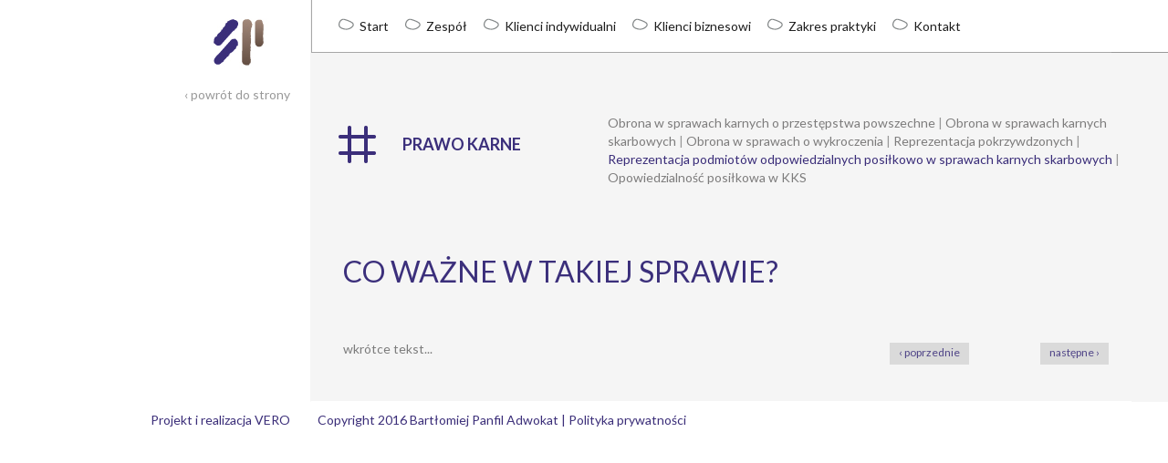

--- FILE ---
content_type: text/html
request_url: http://stechly-panfil.pl/sprawa,39.html
body_size: 1861
content:
<!doctype html>
<html>
<head>
    <meta charset="utf-8" />
    <meta name="viewport" content="width=device-width, initial-scale=1.0" />
    <title>STĘCHŁY i PANFIL Adwokaci i Radcowie Prawni - Strona</title>
    
    <meta name="description" content="STĘCHŁY i PANFIL Adwokaci i Radcowie Prawni - Rybnik" />
    <meta name="keywords" content="prawo gospodarcze; rozwód; spadek; podział majątku; Rybnik; adwokat" />
    <meta name="google-site-verification" content="SASX_lBjyhTnFfXiHscjQYZ0WBh39nB8gEVsNrX6M3M" />
    <meta name="author" content="VERO Studio Graficzne" />
    <meta name="robots" content="all" />
    <meta property="og:type" content="website" />
    <meta property="og:url" content="http://www.adwokatpanfil.pl" />
    <meta property="og:title" content="STĘCHŁY i PANFIL Adwokaci i Radcowie Prawni - Strona" />
    <link rel="stylesheet" href="https://maxcdn.bootstrapcdn.com/bootstrap/3.3.6/css/bootstrap.min.css" type="text/css" />
    <link rel="stylesheet" href="https://fonts.googleapis.com/css?family=Lato:400,700,400italic,700italic&amp;subset=latin,latin-ext" type="text/css" />
    <link rel="stylesheet" href="css/style.css?fix=20160614112247" />
    <link rel="shortcut icon" href="http://www.stechly-panfil.pl/favicon.ico" />
</head>
<body>
    <!-- logo i menu - tablet & phone -->
    <div id="tablet">
        <div class="logo">
            <a href="./"><img src="i/logo_250.png" alt="" /></a>
        </div>
        <div class="trigger">
            <span></span><span></span><span></span>
        </div>
        <div class="menu">
            <ul>
            <li><a href="index.html#index"><span></span>Start</a></li><li><a href="index.html#zespol"><span></span>Zespół</a></li><li><a href="index.html#klienci-indywidualni"><span></span>Klienci indywidualni</a></li><li><a href="index.html#klienci-biznesowi"><span></span>Klienci biznesowi</a></li><li><a href="index.html#zakres-praktyki"><span></span>Zakres praktyki</a></li><li><a href="index.html#kontakt"><span></span>Kontakt</a></li>
            </ul>
        </div>
    </div>
    <!-- strona -->
    <div class="container-fluid grays">
        <div class="content">
            <!-- logo i menu - desktop & laptop -->
            <div id="corner-white"></div>
            <div id="desktop" class="row">
                <div class="col-lg-3 col-md-3 logo text-right"><a href="javascript:history.back()"><img src="i/logo_mini.png" alt="" class="mini" /><br />
                            &lsaquo; powrót do strony
                    </a>
                </div>
                <div class="col-lg-9 col-md-9 menu">
                    <ul>
                    <li><a href="index.html#index"><span></span>Start</a></li><li><a href="index.html#zespol"><span></span>Zespół</a></li><li><a href="index.html#klienci-indywidualni"><span></span>Klienci indywidualni</a></li><li><a href="index.html#klienci-biznesowi"><span></span>Klienci biznesowi</a></li><li><a href="index.html#zakres-praktyki"><span></span>Zakres praktyki</a></li><li><a href="index.html#kontakt"><span></span>Kontakt</a></li>
                    </ul>
                </div>
            </div>
            <!-- strony --><div id="sprawa_id" class="row"><div class="col-lg-3 col-md-3 left"></div><div class="col-lg-9 col-md-9 main gray nolines"><div class="row odstep3"><div class="col-sm-4 col-xs-12 logot"><div class="header" style="background-image:url(files/sprawy/prawo-karne.png);"><span>prawo karne</span></div></div><div class="col-sm-8 col-xs-12 cases"><a href="sprawa,35.html">Obrona w sprawach karnych o przestępstwa powszechne</a> | <a href="sprawa,36.html">Obrona w sprawach karnych skarbowych</a> | <a href="sprawa,37.html">Obrona w sprawach o wykroczenia</a> | <a href="sprawa,38.html">Reprezentacja pokrzywdzonych</a> | <a href="sprawa,39.html" class="active">Reprezentacja podmiotów odpowiedzialnych posiłkowo w sprawach karnych skarbowych</a> | <a href="sprawa,56.html">Opowiedzialność posiłkowa w KKS</a></div></div><div class="row"><div class="col-sm-8 col-xs-12"><div class="text"><h1 class="co">CO WAŻNE W TAKIEJ SPRAWIE?</h1><p>wkrótce tekst...</p><div style="clear:both;"></div></div></div><div class="col-sm-4 col-xs-12 high-prev"><div class="text"><a href="sprawa,38.html" class="prev">&lsaquo; poprzednie</a><a href="sprawa,56.html" class="next">następne &rsaquo;</a></div></div></div></div></div>
            <!-- stopka -->
            <div id="stopka" class="row">
                <div class="col-lg-3 col-md-3 col-sm-4">
                    <a href="http://www.vgd.com.pl/" target="_blank">Projekt i realizacja VERO</a>
                </div>
                <div class="col-lg-9 col-md-9 col-sm-8">
                    Copyright 2016 Bartłomiej Panfil Adwokat | <a href="copyright.html">Polityka prywatności</a>
                </div>
            </div>
            <!-- ukryte -->
            <div id="nota"></div>
            <div id="back_top" title="Wróć do góry"></div>
            <div id="temp" data-ip="3.17.9.167"></div>
        </div>
    </div>
	<script src="https://ajax.googleapis.com/ajax/libs/jquery/2.2.2/jquery.min.js"></script>
    <script src="https://maxcdn.bootstrapcdn.com/bootstrap/3.3.6/js/bootstrap.min.js"></script>
	<script src="js/script.js?fix=20160611110912" type="text/javascript"></script>
	
   
</body>
</html>

--- FILE ---
content_type: text/css
request_url: http://stechly-panfil.pl/css/style.css?fix=20160614112247
body_size: 3694
content:
body {
    background-color: #fff;
    font-family: 'Lato', sans-serif;
    font-size: 14px;
    color: #666;
    overflow-y: scroll;
}
div {
    position: relative;
}
div.content {
    margin: 0px auto;
}
div.row div.left {
    padding-top: 140px;
}
div.row div.main {
    border-left: 1px solid #a7a7a7;
    border-bottom: 1px solid #a7a7a7;
}
div.row div.main.nolines {
    border-left: 1px solid #f5f5f5;
    border-bottom: 1px solid #a7a7a7;
}
div.row div.right {
    padding-top: 140px;
    border-bottom: 1px solid #a7a7a7;
}
div.head {
    min-height: 120px;
}
div.odstep2 {
    margin-top: 60px;
    min-height: 80px;
}
div.odstep3 {
    margin-top: 100px;
}
div.head h1 {
    margin: 0px;
    padding: 50px 0px 30px 20px;
    font-size: 32px;
    font-weight: bold;
    line-height: 40px;
    color: #3b2e79;
    text-transform: uppercase;
}
div.text {
    padding: 20px 20px 30px 20px;
    font-size: 14px;
    color: #7c7c7c;
    line-height: 20px;
}
div.text p {
    padding: 5px 0px 5px 0px;
}
div.text a {
    color: #666;
    text-decoration: none;
}
div.text a:hover {
    color: #3b2e79;
}
div.text div.sprawa {
    padding-bottom: 15px;
    margin-bottom: 10px;
    border-bottom: 1px dotted #ccc;
}
div.text div.sprawa a {
    color: #f8ad21;
}
div.text div.sprawa a:hover {
    color: #3b2e79;
}
div.notki {
    margin: 0px 10px 30px 0px;
    padding: 20px 15px 20px 20px;
    font-size: 12px;
    background: #f5f5f5;
    border-right: 5px solid #3b2e79;
}
div.notki h4 {
    margin: 0px 0px 25px 0px;
    padding: 0px;
    font-size: 16px;
    font-weight: normal;
    color: #3b2e79;
    text-transform: uppercase;
}
div.notki a {
    font-size: 14px;
    color: #666;
    text-decoration: none;
}
div.notki a:hover {
    color: #f8ad21;
}
div.notki div.notka {
    padding-bottom: 20px;
    margin-bottom: 20px;
    border-bottom: 2px solid #3b2e79;
}
div.notki div.notka img {
    margin-top: -5px;
    float: right;
    width: 24px;
    height: 24px;
}
div.notki div.notka span {
    display: block;
    margin-bottom: 10px;
    font-size: 11px;
    color: #666;
}
div.notki div.notka div.note {
    font-size: 14px;
    color: #666;
    line-height: 20px;
    cursor: pointer;
}
div.notki div.notka div.note:hover {
    color: #f8ad21;
}
div.notki div.notka div.note span {
    display: inline-block;
    margin-left: 5px;
    font-size: 14px;
    font-weight: bold;
    color: #f8ad21;
}
#kontakt div.main,
#kontakt div.right {
    border-bottom: 1px solid #fff;
}
#szukaj div.main,
#szukaj div.right {
    border-bottom: 1px solid #fff;
}
#lista_spraw div.main,
#lista_spraw div.right {
    border-bottom: 1px solid #fff;
}
#sprawa_id div.main,
#sprawa_id div.right {
    border-bottom: 1px solid #fff;
}
#copyright div.main,
#copyright div.right {
    border-bottom: 1px solid #fff;
}
#lista_notek div.main,
#lista_notek div.right {
    border-bottom: 1px solid #fff;
}
#lista_notek div.notki {
    background: transparent;
    padding: 0px;
    border: 0px;
}
#lista_notek div.notka {
    border-bottom: 1px solid #ccc;
}
#form_kontakt {
    /* width: 90%; */
    width: 100%;
    font-size: 12px;
    line-height: 20px;
}
#form_kontakt input[type=text],
#form_kontakt input[type=email],
#form_kontakt select,
#form_kontakt textarea {
    margin: 0px;
    width: 100%;
    font-size: 16px;
    color: #3b2e79;
    padding: 2px 5px;
    background: #f9f9f9;
    border: 0px;
    border-bottom: 2px solid #3b2e79;
}
#form_kontakt input[type=text]:hover,
#form_kontakt input[type=text]:focus,
#form_kontakt input[type=email]:hover,
#form_kontakt input[type=email]:focus,
#form_kontakt select:hover,
#form_kontakt select:focus,
#form_kontakt textarea:hover,
#form_kontakt textarea:focus {
    border-bottom: 2px solid #7B6A58;
}
#form_kontakt textarea {
    width: 100%;
    height: 96px;
    border: 2px solid #3b2e79;
}
#form_kontakt textarea:hover,
#form_kontakt textarea:focus {
    border: 2px solid #7B6A58;
}
#form_kontakt label {
    font-size: 12px;
    color: #3b2e79;
}
#form_kontakt input[type=submit] {
    float: right;
    margin-top: 20px;
    padding: 10px 50px;
    font-size: 16px;
    color: #fff;
    background: #3b2e79;
    border: 0px;
    cursor: pointer;
}
#form_kontakt input[type=submit]:hover {
    background: #7B6A58;
}
#form_kontakt select {
    -moz-appearance: none;
    -webkit-appearance:none;
    background-image: url(../i/select.png);
    background-repeat: no-repeat;
    background-position: 100% 50%;
}
#form_kontakt select::-ms-expand {
    display: none;
}
#form_kontakt select:hover,
#form_kontakt select:focus {
    background-image: url(../i/select2.png);    
}
#form_kontakt select option:hover,
#form_kontakt select option:focus,
#form_kontakt select option:checked {
    background: #725a4d;    
}


#form_kontakt div.select {
    margin: 0px;
    width: 100%;
    padding: 2px 5px;
    background-color: #f9f9f9;
    background-image: url(../i/select.png);
    background-repeat: no-repeat;
    background-position: 100% 50%;
    border: 0px;
    border-bottom: 2px solid #3b2e79;
    cursor: pointer;
}
#form_kontakt div.select span.odb {
    font-size: 14px;
    color: #999;
}
#form_kontakt div.select span.odb.active {
    font-size: 16px;
    color: #3b2e79;
}
#form_kontakt div.select:hover {
    background-image: url(../i/select2.png);
    border-bottom: 2px solid #7B6A58;    
}
#form_kontakt div.select div.list {
    display: none;
    position: absolute;
    z-index: 2;
    top: 24px;
    left: 0px;
    width: 100%;
    border: 2px solid #7B6A58;
}
#form_kontakt div.select:hover div.list {
    display: block;
}
#form_kontakt div.select div.list span {
    display: block;
    width: 100%;
    font-size: 16px;
    color: #7B6A58;
    padding: 2px 5px;
    background-color: #fff;
}
#form_kontakt div.select div.list span:hover {
    color: #fff;
    background-color: #7B6A58;
}
#kontakt div#form_kontakt div.select span.odb.active,
#kontakt div#form_kontakt div.select div.list span {
    font-size: 14px;
}

#stopka {
    padding: 10px 0px;
    font-size: 14px;
    color: #3b2e79;
}
#stopka div.left {
    text-align: right;
}
#stopka a {
    font-size: 14px;
    color: #3b2e79;
    text-decoration: none;
}
#stopka a:hover {
    color: #000;
}
#back_top {
    display: none;
    position: fixed;
    z-index: 11;
    bottom: 20px;
    right: 20px;
    width: 51px;
    height: 51px;
    background: url(../i/back_top.png);
    cursor: pointer;
}
#back_top:hover {
    background: url(../i/back_top2.png);
}
#nota {
    display: none;
}
div.gray {
    background: #f5f5f5;
}
div.gray a.prev,
div.gray a.next {
   font-size: 14px;
   color: #f8ad21;
}
div.gray a.prev:hover,
div.gray a.next:hover {
   color: #3b2e79;
}
div.gray a.prev {
   float: left;
}
div.gray a.next {
   float: right;
}

div.gray a span.prev_gray_black {
   display: inline-block;
   width: 10px;
   height: 10px;
   background: url(../i/prev_gray.png);
}
div.gray a:hover span.prev_gray_black {
   background: url(../i/prev_black.png);
}
div.gray a span.next_gray_orange {
   display: inline-block;
   width: 10px;
   height: 10px;
   background: url(../i/next_gray.png);
}
div.gray a:hover span.next_gray_orange {
   background: url(../i/next_orange.png);
}
div.gray a span.next_gray_navy {
   display: inline-block;
   width: 10px;
   height: 10px;
   background: url(../i/next_gray.png);
}
div.gray a:hover span.next_gray_navy {
   background: url(../i/next_navy.png);
}
div.gray a span.prev_orange_navy {
   display: inline-block;
   width: 10px;
   height: 10px;
   background: url(../i/prev_orange.png);
}
div.gray a:hover span.prev_orange_navy {
   background: url(../i/prev_navy.png);
}
div.gray a span.next_orange_navy {
   display: inline-block;
   width: 10px;
   height: 10px;
   background: url(../i/next_orange.png);
}
div.gray a:hover span.next_orange_navy {
   background: url(../i/next_navy.png);
}
div.spra {
    padding-left: 85px;
    font-size: 14px;
    line-height: 20px;
    text-align: left;
    min-height: 100px;
    margin-bottom: 30px;
}
div.spra a {
    display: block;
    color: #3b2e79;
    margin-bottom: 10px;
}
div.spra a:hover {
    color: #f8ad21;
}
div.spra img {
    position: absolute;
    left: 10px;
    top: 0px;
}
cite {
    display: none;
    font-style: normal;
}
span.more {
    padding-left: 5px;
    color: #ffa500;
    cursor: pointer;
}
span.more:hover {
    color: #000;
}

#temp {
    display: none;
}
* {
    outline: none;
}
#zespol div.text div.row div {
    font-size: 15px;
    line-height: 25px;
}
#zespol div.text div.row div:hover {
    color: #776156;
}
#zespol .more {
    color: #fff !important;
    background-color: #3b2f7b;
    display: inline-block;
    margin: 0px 0px 40px 0px;
    padding: 2px 8px 4px 10px;
    font-size: 12px;
    line-height: 14px;
    cursor: pointer;
}
#zespol .more:after {
    display: inline-block;
    content: '';
    color: #fff;
    width: 10px;
    height: 9px;
    margin: 3px 0px 0px 5px;
    vertical-align: top;
    background-image: url(../i/more.gif);
    background-repeat: no-repeat;
}
#zespol .more:hover {
    color: #fff !important;
    background-color: #776156;
}
#zespol .more:hover:after {
    background-image: url(../i/more2.gif);
}
a.back {
    color: #fff !important;
    background-color: #3b2f7b;
    display: inline-block;
    margin: 20px 0px;
    padding: 2px 10px;
    font-size: 12px;
    line-height: 14px;
    cursor: pointer;
}
a.back:hover {
    color: #fff !important;
    background-color: #776156;
}
#zakres-praktyki .header,
#sprawa_id .header {
    background-repeat: no-repeat;
    background-position: 15px 50%;
    padding: 10px 10px 10px 85px;
    margin-bottom: 10px;
    font-size: 18px;
    color: #3b2f7b;
    text-transform: uppercase;
    font-weight: 600;
    line-height: 22px;
    vertical-align: middle;
    height: 90px;
    border: 2px solid #fff;
}
#zakres-praktyki .header span,
#sprawa_id .header span {
    display: inline-block;
}
#zakres-praktyki div.text div.col-sm-6 {
    margin: 20px 0px;
}
#zakres-praktyki div.text div.col-sm-6:hover .header {
    border: 2px solid #3a2d79;
}
#sprawa_id .header {
    border: 0px;
    margin: 0px;
    padding: 0px 0px 0px 85px;
    height: 66px;
}
#sprawa_id .logot {
    padding-top: 25px;
}
#sprawa_id .cases {
    font-size: 14px;
    color: #999;
    padding: 25px 0px 25px 25px;
}
#sprawa_id .cases a {
    font-size: 14px;
    color: #7d7c7c;
}
#sprawa_id .cases a.active {
    color: #3a2d79; 
}
#sprawa_id a.prev,
#sprawa_id a.next {
    margin-bottom: 10px;
    padding: 4px 10px 6px 10px;
    font-size: 12px;
    color: #4f4487;
    line-height: 14px;
    background-color: #dadada;
    text-decoration: none;
}
#sprawa_id a.prev:hover,
#sprawa_id a.next:hover {
    color: #fff;
    background-color: #3b2f7b;
}
#sprawa_id a.next {
    margin-right: 20px;
}
#kontakt div.text {
    font-size: 15px;
    color: #3b2f7b;
}
#kontakt div.marrg {
    padding-bottom: 30px;
}
#kontakt a.powieksz {
    display: inline-block;
    margin: 10px 0px;
    padding: 4px 10px;
    font-size: 12px;
    color: #4f4487;
    line-height: 14px;
    background-color: #eee;
    text-decoration: none;
}
#kontakt a.powieksz:hover {
    color: #fff;
    background-color: #3b2f7b;
}
#mapa {
    display: none;
}
#mapa div.text {
    overflow: hidden;
    /* border-top: 30px solid #fff; */
}
.high-prev div.text {
    position: absolute;
    bottom: 0px;
    width: 100%;
}
h1.co {
    font-size: 32px;
    color: #3b2f7b;
    margin: 30px 0px 50px 0px;
}
.mapis {
    overflow: hidden;
}
/* only desktop */
@media(min-width:1200px) {
    body { font-size: 16px; }
    div.content { width: 1170px; }
    #tablet { display: none; }
    #desktop { display: block; position: fixed; z-index: 998; width: 1170px; }
    #desktop div.logo { background-color: #fff; }
    #desktop div.logo a { color: #999; font-size: 14px; text-decoration: none; }
    #desktop div.logo a:hover { color: #333; }
    #desktop div.logo img.small { display: none; position: absolute; top: 0px; right: 7px; border: 2px solid #fff; }
    #desktop div.logo img.mini { display: inline-block; margin: 10px; }
    #desktop div.menu { margin: 0px -8px 0px 8px; padding: 15px 0px 15px 20px; background-color: #fff; border-left: 1px solid #a7a7a7; border-bottom: 1px solid #a7a7a7; }
    #desktop div.menu ul { list-style: none; margin: 0px; padding: 0px; }
    #desktop div.menu ul li { display: inline-block; }
    #desktop div.menu ul li a { display: inline-block; padding: 5px; margin: 0px 4px; font-size: 14px; color: #1d1d1d; line-height: 17px; text-decoration: none; vertical-align: top; }
    #desktop div.menu ul li a:hover { color: #7B6A58; }
    #desktop div.menu ul li a.active { color: #3b2e79; }
    #desktop div.menu ul li a span { display: inline-block; margin-right: 6px; width: 17px; height: 13px; background: url(../i/menu.png); vertical-align: top; }
    #desktop div.menu ul li a:hover span { background: url(../i/menu_over.png); }
    #desktop div.menu ul li a.active span { background: url(../i/menu_wyb.png); }
    #index div.right { padding-top: 110px; }
    div.text { font-size: 14px; line-height: 25px; }
    div.notki { padding: 20px 45px 20px 20px; font-size: 13px; }
    div.notki h4 { font-size: 18px; }
    #stopka div:nth-child(1) { text-align: right; padding-bottom: 10px; }
    #nota { display: none; position: absolute; z-index: 999; top: 75px; left: 50%; margin-left: -350px; padding: 40px; width: 700px; min-height: 300px; background: #3b2e79; box-shadow: 0 0 50px 50px #fff; }
    #nota span { position: absolute; top: 20px; right: 20px; width: 19px; height: 18px; background: url(../i/close.png); cursor: pointer; }
    #nota span:hover { opacity: 0.8; }
    #nota div.data { margin-bottom: 10px; font-size: 12px; color: #ccc; }
    #nota div.opis { font-size: 16px; color: #fff; line-height: 25px; }
    #nota img { margin-top: 10px; width: 64px; height: 64px; border: 0px; }
    #zespol div.text div.row div.col-lg-4:nth-child(3n+1) { clear: both; }
    #zespol div.text div.row div img { height: 176px; margin-bottom: 10px; }
    #zakres-praktyki div.text div.row div.col-sm-6:nth-child(3n+1) { clear: both; }
    .container-fluid.grays { background-image: url(../i/gray-bg.gif); background-repeat: repeat-y; background-position: 100% 0%; }
    #stopka { width: 100%; background-color: #fff; position: absolute; }
    .gmap { width: 100%; height: 90%; border: 0px; min-height: 500px; /* margin-top: -60px; */ }
    #corner-white { position: fixed; background-color: #fff; width: 50%; height: 58px; top: 0px; right: 0px; z-index: 997; border-bottom: 1px solid #999; }
    .col-lg-0 { display: none; }
}

/* only laptop */
@media(min-width: 992px) and (max-width:1199px) {
    div.content { width: 962px; }
    #tablet { display: none; }
    #desktop { display: block; position: fixed; z-index: 998; width: 962px; }
    #desktop div.logo { background-color: #fff; }
    #desktop div.logo a { color: #999; font-size: 14px; text-decoration: none; }
    #desktop div.logo a:hover { color: #333; }
    #desktop div.logo img { width: 215px; }
    #desktop div.logo img.small { display: none; position: absolute; top: 0px; }
    #desktop div.logo img.mini { display: inline-block; margin: 10px; width: 92px; }
    #desktop div.menu { margin: 0px -7px 0px 7px; padding: 15px 0px 15px 20px; background-color: #fff; border-left: 1px solid #a7a7a7; border-bottom: 1px solid #a7a7a7; }
    #desktop div.menu ul { list-style: none; margin: 0px; padding: 0px; }
    #desktop div.menu ul li { display: inline-block; }
    #desktop div.menu ul li a { display: inline-block; padding: 5px 0px; margin: 0px 5px; font-size: 14px; color: #1d1d1d; line-height: 17px; text-decoration: none; vertical-align: top; }
    #desktop div.menu ul li a:hover { color: #7B6A58; }
    #desktop div.menu ul li a.active { color: #3b2e79; }
    #desktop div.menu ul li a span { display: inline-block; margin-right: 5px; width: 17px; height: 13px; background: url(../i/menu.png); vertical-align: top; }
    #desktop div.menu ul li a:hover span { background: url(../i/menu_over.png); }
    #desktop div.menu ul li a.active span { background: url(../i/menu_wyb.png); }
    #index div.right { padding-top: 110px; }
    div.text { padding: 15px 15px 20px 15px; }
    #stopka div:nth-child(1) { text-align: right; padding-bottom: 10px; }
    #nota { display: none; position: absolute; z-index: 999; top: 75px; left: 50%; margin-left: -300px; padding: 40px; width: 600px; min-height: 300px; background: #3b2e79; box-shadow: 0 0 50px 50px #fff; }
    #nota span { position: absolute; top: 20px; right: 20px; width: 19px; height: 18px; background: url(../i/close.png); cursor: pointer; }
    #nota span:hover { opacity: 0.8; }
    #nota div.data { margin-bottom: 10px; font-size: 12px; color: #ccc; }
    #nota div.opis { font-size: 16px; color: #fff; line-height: 25px; }
    #nota img { margin-top: 10px; width: 64px; height: 64px; border: 0px; }
    #zespol div.text div.row div.col-lg-4:nth-child(3n+1) { clear: both; }
    #zespol div.text div.row div img { height: 150px; margin-bottom: 10px; }
    #zakres-praktyki div.text div.row div.col-sm-6:nth-child(2n+1) { clear: both; }
    div.odstep3 { margin-top: 80px; }
    .container-fluid.grays { background-image: url(../i/gray-bg.gif); background-repeat: repeat-y; background-position: 100% 0%; }
    #stopka { width: 100%; background-color: #fff; position: absolute; }
    .gmap { width: 100%; height: 90%; border: 0px; min-height: 500px; /* margin-top: -60px; */ }
    #corner-white { position: fixed; background-color: #fff; width: 50%; height: 58px; top: 0px; right: 0px; z-index: 997; border-bottom: 1px solid #999; }
    h1.co { font-size: 28px; }
    .col-md-0 { display: none; }
}

/* only tablet */
@media(min-width:768px) and (max-width:991px) {
    div.content { width: 100%; }
    div.row div.left { display: none; }
    div.text p { padding: 5px 0px; }
    div.odstep2 { margin-top: 100px; min-height: 60px; }    
    #tablet { display: block; position: fixed; z-index: 998; width: 100%; background-color: #fff; border-bottom: 1px solid #a7a7a7; }
    #tablet div.logo { margin: 5px auto 0px auto; width: 250px; }
    #tablet div.prawa { position: absolute; top: 25px; right: 20px; font-size: 12px; color: #fff; background-color: #7b6a58; font-family: Arial; padding: 4px 15px; border: 2px solid #7b6a58; cursor: pointer; } 
    #tablet div.prawa:hover { color: #7b6a58; background-color: #fff; }
    #tablet div.trigger { display: none; }
    #tablet div.menu { padding: 10px 0px; margin: 0px; }
    #tablet div.menu ul { list-style: none; margin: 0px; padding: 0px; text-align: center; }
    #tablet div.menu ul li { display: inline-block; }
    #tablet div.menu ul li.prawa { display: none; }
    #tablet div.menu ul li a { display: inline-block; padding: 5px 0px; margin: 0px 5px; font-size: 14px; color: #1d1d1d; line-height: 17px; text-decoration: none; vertical-align: top; }
    #tablet div.menu ul li a:hover { color: #7B6A58; }
    #tablet div.menu ul li a.active { color: #3b2e79; }
    #tablet div.menu ul li a span { display: inline-block; margin-right: 7px; width: 17px; height: 13px; background: url(../i/menu.png); vertical-align: top; }
    #tablet div.menu ul li a:hover span { background: url(../i/menu_over.png); }
    #tablet div.menu ul li a.active span { background: url(../i/menu_wyb.png); } 
    #desktop { display: none; }
    #index div.odstep { min-height: 150px; }
    #index div.right { display: none; position: relative; padding-top: 30px; }
    #kontakt div.right { padding-top: 0px; padding: 0px 40px; }
    #form_kontakt { margin-bottom: 50px; }
    #stopka div:nth-child(1) { text-align: center; padding-bottom: 10px; }
    #nota { display: none; position: absolute; z-index: 999; top: 75px; left: 50%; margin-left: -300px; padding: 40px; width: 600px; min-height: 300px; background: #3b2e79; box-shadow: 0 0 50px 50px #fff; }
    #nota span { position: absolute; top: 20px; right: 20px; width: 19px; height: 18px; background: url(../i/close.png); cursor: pointer; }
    #nota span:hover { opacity: 0.8; }
    #nota div.data { margin-bottom: 10px; font-size: 12px; color: #ccc; }
    #nota div.opis { font-size: 14px; color: #fff; line-height: 25px; }
    #nota img { margin-top: 10px; width: 64px; height: 64px; border: 0px; }
    #zespol div.text div.row div.col-lg-4:nth-child(2n+1) { clear: both; }
    #zespol div.text div.row div img { height: 176px; margin-bottom: 10px; }
    #zakres-praktyki div.text div.row div.col-sm-6:nth-child(2n+1) { clear: both; }
    div.odstep3 { margin-top: 120px; }
    #mapa { display: block; }
    #mapa .head { display: none; }
    #mapa .text { padding-top: 0px; }
    .gmap { width: 100%; height: 90%; border: 0px; min-height: 500px; /* margin-top: -60px; */ }
    #corner-white { display: none; }
    #form_kontakt { display: none; }
    .col-sm-0 { display: none; }
}

/* only phone */
@media(max-width:767px) {
    div.content { width: 100%; }
    div.row div.left { display: none; }
    div.head { min-height: 70px; }
    div.head h1 { padding: 30px 0px 10px 10px; font-size: 24px; line-height: 30px; }
    div.text { padding: 10px 10px 20px 10px; }
    div.text p { padding: 5px 0px; }
    #tablet { display: block; position: fixed; z-index: 998; width: 100%; background-color: #fff; border-bottom: 1px solid #a7a7a7; }
    #tablet div.logo { margin: 5px 0px 5px 15px; width: 200px; }
    #tablet div.logo img { width: 200px; }
    #tablet div.prawa { display: none; }
    #tablet div.trigger { display: block; position: absolute; top: 15px; right: 15px; width: 35px; height: 35px; border-radius: 5px; background-color: #fff; padding: 3px 0px; cursor: pointer; }
    #tablet div.trigger span { display: block; margin: 5px; height: 3px; background-color: #3b2e79; border-radius: 1px; }
    #tablet div.trigger:hover span { background-color: #7B6A58; }
    #tablet div.menu { display: none; padding: 10px 0px; margin: 0px; }
    #tablet div.menu ul { list-style: none; margin: 0px 0px 0px 20px; padding: 0px; text-align: center; }
    #tablet div.menu ul li { display: block; text-align: left; }
    #tablet div.menu ul li.prawa { display: block; }
    #tablet div.menu ul li a { display: inline-block; padding: 5px 0px; margin: 0px 5px; font-size: 14px; color: #1d1d1d; line-height: 17px; text-decoration: none; vertical-align: top; }
    #tablet div.menu ul li a:hover { color: #7B6A58; }
    #tablet div.menu ul li a.active { color: #3b2e79; }
    #tablet div.menu ul li a span { display: inline-block; margin-right: 7px; width: 17px; height: 13px; background: url(../i/menu.png); vertical-align: top; }
    #tablet div.menu ul li a:hover span { background: url(../i/menu_over.png); }
    #tablet div.menu ul li a.active span { background: url(../i/menu_wyb.png); } 
    #desktop { display: none; }
    #index div.right { display: none; position: relative; padding-top: 30px; }
    #kontakt div.right { padding-top: 0px; padding: 0px 30px; }
    #form_kontakt { margin-bottom: 50px; width: 100%; }
    #stopka div:nth-child(1) { text-align: center; padding-bottom: 10px; }
    #stopka div:nth-child(2) { text-align: center; padding-bottom: 10px; }
    #nota { display: none; position: absolute; z-index: 999; top: 75px; left: 0px; padding: 40px; width: 100%; min-height: 300px; background: #3b2e79; box-shadow: 0 0 50px 50px #fff; }
    #nota span { position: absolute; top: 20px; right: 20px; width: 19px; height: 18px; background: url(../i/close.png); cursor: pointer; }
    #nota span:hover { opacity: 0.8; }
    #nota div.data { margin-bottom: 10px; font-size: 12px; color: #ccc; }
    #nota div.opis { font-size: 14px; color: #fff; line-height: 25px; }
    #nota img { margin-top: 10px; width: 64px; height: 64px; border: 0px; }
    #zespol div.text div.row div.col-lg-4 { clear: both; }
    #zespol div.text div.row div.col-lg-4:nth-child(4) { display: none; }
    #zespol div.text div.row div.col-lg-4:nth-child(5) { display: none; }
    #zespol div.text div.row div.col-lg-4:nth-child(6) { display: none; }
    #zespol div.text div.row div.col-lg-4:nth-child(7) { display: none; }
    #zespol div.text div.row div.col-lg-4:nth-child(8) { display: none; }
    #zespol div.text div.row div.col-lg-4:nth-child(9) { display: none; }
    #zespol div.text div.row div img { height: 100px; margin-bottom: 10px; }
    #zakres-praktyki div.text div.row div.col-sm-4 { clear: both; }
    div.odstep3 { margin-top: 60px; }
    #mapa { display: block; }
    #mapa .head { display: none; }
    #mapa .text { padding-top: 0px; }
    .gmap { width: 100%; height: 90%; border: 0px; min-height: 500px; /* margin-top: -60px; */ }
    #zakres-praktyki .header, #sprawa_id .header { font-size: 16px; }
    #corner-white { display: none; }
    h1.co { font-size: 24px; }
    #form_kontakt { display: none; }
    .col-xs-0 { display: none; }
}

--- FILE ---
content_type: application/javascript
request_url: http://stechly-panfil.pl/js/script.js?fix=20160611110912
body_size: 2013
content:
var isOpera = !!window.opera || navigator.userAgent.indexOf(' OPR/') >= 0;
var isFirefox = typeof InstallTrigger !== 'undefined';   // Firefox 1.0+
var isSafari = Object.prototype.toString.call(window.HTMLElement).indexOf('Constructor') > 0;
var isChrome = !!window.chrome && !isOpera;              // Chrome 1+
var isIE = /*@cc_on!@*/false || !!document.documentMode; // At least IE6
var media = null;
$(function() {
    $(window).scroll(function() {
        ustaw_logo();
        ustaw_strone();
    });
    $('#back_top').on('click', function() {
        $('html,body').animate({ scrollTop: ( 0 ) }, 1000);
    });
    $('#form_kontakt').on('click', 'div.select div.list span', function() {
        $('#form_kontakt input[type=hidden]').val( $(this).attr('data-rel') );
        $('#form_kontakt span.odb').html( $(this).attr('data-rel') ).addClass('active');
    });
    $('#desktop div.menu a').click(function() {
        var target = $(this.hash);
        target = target.length ? target : $('[id=' + this.hash.slice(1) +']');
        if( target.length ) {
            $('html,body').animate({ scrollTop: ( target.offset().top - 58 ) }, 1000);
            return false;
        }
    });
    $('#tablet div.menu a').click(function() {
        var href = $(this).attr('href');
        if( href == '#prawa' ) {
            if( $('#index div.right').css('display') == 'block' ) {
                $('#index div.right').hide();
                $('html,body').animate({ scrollTop: ( 0 ) }, 1000);
            } else {
                $('#index div.right').show();
                $('html,body').animate({ scrollTop: $('#index div.main').height() - 60 }, 1000);
            }
            $('#tablet div.menu').hide();
            return false;
        } else {
            var target = $(this.hash);
            target = target.length ? target : $('[id=' + this.hash.slice(1) +']');
            if( target.length ) {
                var plus = 110;
                if( $('#tablet div.menu li.prawa').css('display') == 'block' ) {
                    plus = 60;
                    $('#tablet div.menu').hide();
                }
                $('html,body').animate({ scrollTop: ( target.offset().top - plus ) }, 1000);
                
                return false;
            }
        }
    });
    $('#tablet div.prawa').click(function() {
        if( $('#index div.right').css('display') == 'block' ) {
            $('#index div.right').hide();
            $('html,body').animate({ scrollTop: ( 0 ) }, 1000);
        } else {
            $('#index div.right').show();
            $('html,body').animate({ scrollTop: $('#index div.main').height() - 110 }, 1000);
        }
    });
    $('#tablet div.trigger').click(function() {
        if( $('#tablet div.menu').css('display') == 'block' ) {
            $('#tablet div.menu').hide();
        } else {
            $('#tablet div.menu').show();
        }
    });
    $('div.notki').on('click', 'div.note', function() {
        $('#nota').html('');
        $('#nota').hide();
        var nid = $(this).attr('data-rel');
        $('#nota').load('get_notka.php?id='+nid+'&fix='+new Date().getTime(), function(response) {
            if(response.length > 5) {
                $('#nota').show();
            }
        });
    });
    $('#nota').on('click', 'span', function() {
        $('#nota').html('');
        $('#nota').hide();
    });
    $('body').on('click', 'span.more', function() {
        var dis = parseInt( $(this).attr('data-rel') );
        if( dis > 0 ) {
            $(this).html('więcej');
            $(this).attr('data-rel','0');
            $(this).prev('cite').hide();
        } else {
            $(this).html('ukryj');
            $(this).attr('data-rel','1');
            $(this).prev('cite').show();
        }        
    });
});

$(document).ready(function() {
    if( $('#desktop').css('display') == 'block' ) {
        var index_main = $('#index div.main').height();
        var index_right = $('#index div.right').height();
        if( index_main > index_right ) {
            $('#index div.right').css('height', index_main+1+'px');
        } else {
            $('#index div.main').css('height', index_right+111+'px');
        }
    }
    if( $('#tablet').css('display') == 'block' ) {
        var index_main = $('#index div.main').height();
        $('#nota').css('top',index_main+'px');
    }
    ustaw_media(0);
    if( $('cite').length ) {
        hide_cite();
    }
    if( $('#zakres-praktyki').length ) {
        $('#zakres-praktyki div.header span').each(function() {
            if( $(this).height() == 22 ) $(this).css('margin-top','22px');
            if( $(this).height() == 44 ) $(this).css('margin-top','11px');
        });
    }
    if( $('#sprawa_id').length ) {
        $('#sprawa_id div.header span').each(function() {
            if( $(this).height() == 22 ) $(this).css('margin-top','22px');
            if( $(this).height() == 44 ) $(this).css('margin-top','11px');
        });
    }
    if( $('.high-prev').length ) {
        if( window.innerWidth > 767 ) {
            $('.high-prev div.text').css('position','absolute');
            $('.high-prev').each(function() {
                var hi = $(this).prev().height();
                $(this).css('height',hi+'px');
            });
        } else {
            $('.high-prev div.text').css('position','relative');
        }
    }
});

$(window).load(function() {
    $('#desktop div.menu a[href="index.html#index"]').addClass('active');
    $('#tablet div.menu a[href="index.html#index"]').addClass('active');
    ustaw_logo();
    ustaw_strone();
    // if( $('#temp').attr('data-ip') == '84.234.6.101' ) { alert( $(window).width() + ' x ' + $(window).height() ); }
});

$(window).resize(function() {
    ustaw_media(1);
});

function ustaw_media(refresh) {
    if( refresh > 0 ) var old = media;
    var wide = $(window).innerWidth();
    if( wide < 768 ) media = 'phone';
    if( wide > 767 && wide < 992 ) media = 'tablet';
    if( wide > 991 && wide < 1200 ) media = 'laptop';
    if( wide > 1199 ) media = 'desktop';
    if( refresh > 0 && old != media ) location.reload(true);
}

function ustaw_logo() {
    if( isChrome || isSafari ) var poz = $('body').scrollTop();
    else var poz = $('html,body').scrollTop();

    if( $('#desktop').css('display') == 'block' ) {
        var high = ( $(window).innerHeight() > 600 ) ? ( $(window).innerHeight() / 2 ) : 300;
        
        if( poz > high ) {
            $('#desktop div.logo img.big').fadeOut(500);
            $('#desktop div.logo img.small').fadeIn(1000);
        } else {
            $('#desktop div.logo img.small').fadeOut(500);
            $('#desktop div.logo img.big').fadeIn(1000);
        }
    }
    if( poz > 200 ) {
        $('#back_top').show();
        if( $('#back_top').attr('data-rel') == '0' ) {
            $('#back_top').attr('data-rel','1');
            $('#back_top').animate({'bottom':'60px'},100, function() {
                $('#back_top').animate({'bottom':'20px'},100, function() {
                    $('#back_top').animate({'bottom':'40px'},100, function() {
                        $('#back_top').animate({'bottom':'20px'},100, function() {
                            $('#back_top').attr('data-rel','1');
                        });
                    });
                });
            });
        }
    } else {
        $('#back_top').hide().attr('data-rel','0');
    }
}

function ustaw_strone() {
    if( isChrome || isSafari ) var poz = $('body').scrollTop();
    else var poz = $('html,body').scrollTop();

    poz = ( poz - 100 );
    $('body div.row').each(function() {
        var href = $(this).attr('id');
        if( href != 'desktop' && href != 'stopka' ) {
            var pos = $(this).offset().top;
            if( pos > poz ) {
                $('#desktop div.menu a').removeClass('active');
                $('#desktop div.menu a[href="index.html#'+href+'"]').addClass('active');
                $('#tablet div.menu a').removeClass('active');
                $('#tablet div.menu a[href="index.html#'+href+'"]').addClass('active');
                return false;
            }
        }
    });
}
function hide_cite() {
    $('cite').each(function() {
        $(this).after('<span class="more" data-rel="0">więcej</span>');
    });
}